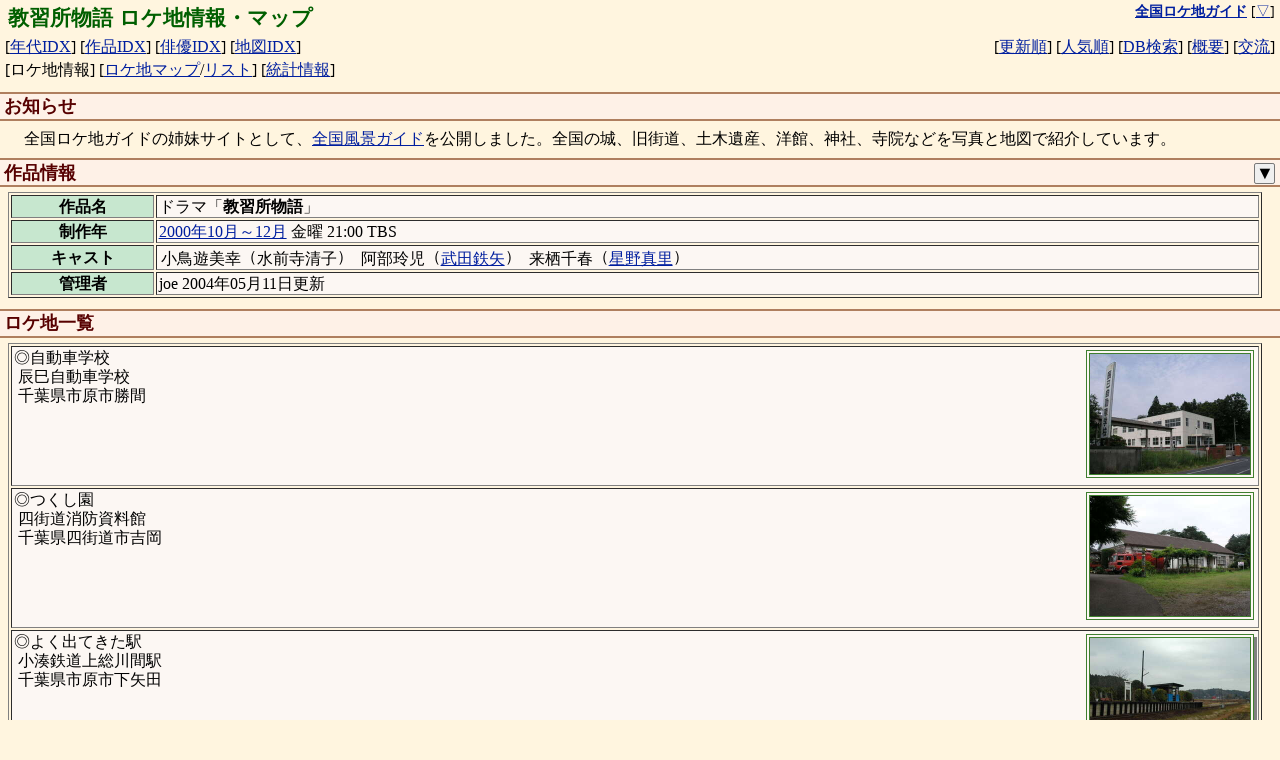

--- FILE ---
content_type: text/html; charset="UTF-8"
request_url: https://loca.ash.jp/info/2000/d200010_kyousyu.htm
body_size: 6686
content:
<!DOCTYPE html>
<html lang="ja">
<head>
<script async src="https://www.googletagmanager.com/gtag/js?id=G-78V3DG445S"></script>
<script>
  window.dataLayer = window.dataLayer || [];
  function gtag(){dataLayer.push(arguments);}
  gtag('js', new Date());

  gtag('config', 'G-78V3DG445S');
</script>
<meta charset="UTF-8">
<meta name="viewport" content="width=device-width, user-scalable=yes, minimum-scale=1.0, maximum-scale=3.0" />
<meta name="description" content="ドラマ、映画、特撮番組の撮影があったロケ地を地図と写真付きで紹介（年代別、作品別、俳優別、地域別に分類され、DB検索も可能）" />
<meta name="copyright" content="(C) 1995-2006 全国ロケ地ガイド" />
<meta name="keywords" content="ロケ,ロケ地,撮影場所,ドラマ,映画,特撮" />
<meta name="verify-v1" content="37v7/Bcqq7UzzqoNex/4pqoe1D7jTOyDt9AD1Jz/Ii0=" />
<title>教習所物語 ロケ地情報・マップ</title>
<link rel="canonical" href="https://loca.ash.jp/info/2000/d200010_kyousyu.htm" />
<link type="text/css" rel="stylesheet" charset="UTF-8" href="/style_common.css?1767937801" />
<link type="text/css" rel="stylesheet" charset="UTF-8" href="/style_color.css?1767937801" />
<script>
document.addEventListener('DOMContentLoaded', function () {
	var detail_btn = document.querySelector(".detail_ctrl");
	var drama_casts = document.querySelector(".drama_info .casts");
	var drama_details = document.querySelectorAll(".drama_info .detail");
	var drama_detail_open = false;
	function openDetail() {
		detail_btn.innerText = '▲';
		drama_casts.classList.add('wrap');
		drama_details.forEach(function(elem) {
			elem.classList.remove('disable');
		});
		drama_detail_open = true;
	}
	function closeDetail() {
		detail_btn.innerText = '▼';
		drama_casts.classList.remove('wrap');
		drama_details.forEach(function(elem) {
				elem.classList.add('disable');
		});
		drama_detail_open = false;
	}
	detail_btn.addEventListener('click', function(){
		if (drama_detail_open) {
			closeDetail();
		} else {
			openDetail();
		}
	});
	if (drama_detail_open) openDetail();
});
</script>
<link type="text/css" rel="stylesheet" charset="UTF-8" href="/js/loca_img.css?1767937801" />
<script type="text/javascript" charset="UTF-8" src="/js/loca_img.js?1767937801"></script>
<link type="text/css" rel="stylesheet" charset="UTF-8" href="/js/win.css?1767937801" />
<script type="text/javascript" charset="UTF-8" src="/js/win.js?1767937801"></script>
<script type="text/javascript">
var infoDialog = null;
var jsInfo = Array(4);
jsInfo[1] = {
	name: "辰巳自動車学校",
	title: "自動車学校",
	locaaddr: '辰巳自動車学校：千葉県市原市勝間',
	lat: 35.487433,
	lng: 140.157908,
	searchAddr: "optlat=35%2e487433,140%2e157908&img=icon&rg=1000",
	img: [
'<a href="/photo/ktcb/ih/tatumi01.jpg"><img src="/photot/ktcb/ih/tatumi01.jpg" alt="[写真]" title="辰巳自動車学校" class="waku" /></a>'
	],
};
jsInfo[2] = {
	name: "四街道消防資料館",
	title: "つくし園",
	locaaddr: '四街道消防資料館：千葉県四街道市吉岡',
	lat: 35.648722,
	lng: 140.191428,
	searchAddr: "optlat=35%2e648722,140%2e191428&img=icon&rg=1000",
	img: [
'<a href="/photo/ktcb/sk/yotukaido01.jpg"><img src="/photot/ktcb/sk/yotukaido01.jpg" alt="[写真]" title="四街道消防資料館" class="waku" /></a>'
	],
};
jsInfo[3] = {
	name: "小湊鉄道上総川間駅",
	title: "よく出てきた駅",
	locaaddr: '小湊鉄道上総川間駅：千葉県市原市下矢田',
	lat: 35.387864,
	lng: 140.150911,
	searchAddr: "optlat=35%2e387864,140%2e150911&img=icon&rg=1000",
	img: [
'<a href="/photo/ktcb/ih/kawama01.jpg"><img src="/photot/ktcb/ih/kawama01.jpg" alt="[写真]" title="小湊鉄道上総川間駅" class="waku" /></a>',
'<a href="/photo/ktcb/ih/kawama02.jpg"><img src="/photot/ktcb/ih/kawama02.jpg" alt="[写真]" title="小湊鉄道上総川間駅" class="waku" /></a>',
'<a href="/photo/ktcb/ih/kawama03.jpg"><img src="/photot/ktcb/ih/kawama03.jpg" alt="[写真]" title="小湊鉄道上総川間駅" class="waku" /></a>'
	],
};
jsInfo[4] = {
	name: "小湊鉄道上総山田駅近くの交差点",
	title: "よく出てきた交差点",
	lvinfo: "このロケ地情報は、推測情報です",
	locaaddr: '小湊鉄道上総山田駅近くの交差点：千葉県市原市磯ヶ谷',
	lat: 35.449939,
	lng: 140.126631,
	searchAddr: "optlat=35%2e449939,140%2e126631&img=icon&rg=1000",
};

function openInfo(e) {
	let info = jsInfo[this.idx];
	if ("restrict" in info && info.restrict > 0) {
		alert("情報の公開を控えているため、リンク先に遷移できません。");
		return;
	}
	let target = e.target;
	if (e.currentTarget != null) { target = e.currentTarget; }

	let multi = true;
	let title = info.name;
	if ("title" in info) {
		multi = false;
		title = info.title;
	}

	infoDialog = W.dialog(title);
	let wrapper = document.createElement('w-scroll');
	wrapper.innerHTML = target.innerHTML;
	let elem = wrapper.querySelector(".icon");
	if (elem != null) elem.remove();
	if (multi) {
		elem = wrapper.querySelector(".locaname");
		if (elem != null) elem.remove();
	} else if ("locaaddr" in info) {
		elem = wrapper.querySelector(".locaaddr");
		elem.innerHTML = info.locaaddr;
	}
	let imglist = "";
	// 詳細画像リスト先頭に地図を表示
	if ('lat' in info && 'lng' in info) {
		let lat = info.lat;
		let lng = info.lng;
		let opt = "";
		if ('zoom' in info && info.zoom == "restrict") {
			opt = "&zoom=restrict";
		}
		imglist = `<iframe class="listmap" width="320" height="240"
 src="/cgi/locamap.cgi?lat=${info.lat}&lng=${info.lng}&sc=14&style=tile${opt}"></iframe>
`;
	}
	if ('img' in info && info.img.length > 0) {
		imglist += info.img.join("\n");
	}
	if (imglist != "") {
		let dom = wrapper.querySelector(".imglist");
		if (!dom) {
			dom = document.createElement("div");
			dom.classList.add("imglist","scl");
			wrapper.appendChild(dom);
		}
		dom.innerHTML = imglist;
		let imgs = wrapper.querySelectorAll(".imglist img");
		if (imgs) imgs.forEach(img => img.classList.add('full'));
	}
	if ('describe' in info && info.describe.length > 0) {
		let describe = document.createElement('p');
		describe.innerHTML = "　" + info.describe.join("");
		wrapper.appendChild(describe);
	}
	if ('assign' in info && info.assign.length > 0) {
		let assign = document.createElement('p');
		assign.innerHTML = "　" + info.assign.join("、");
		wrapper.appendChild(assign);
	}

	let scenelist = wrapper.querySelector(".scenelist");
	if (scenelist != null) {
		if (multi) {
			wrapper.appendChild(scenelist);
		} else {
			scenelist.remove();
			if ("lvinfo" in info) {
				let lvinfo = document.createElement('p');
				lvinfo.innerHTML = "※" + info.lvinfo;
				wrapper.appendChild(lvinfo);
			}
		}
	}

	if ('searchAddr' in info) {
		if (info.searchAddr == 'private') {
			let p = document.createElement('p');
			p.innerHTML('※個人情報への配慮のため詳細な住所の公開は控えています。');
			wrapper.appendChild(p);
		} else {
			let btn = document.createElement('button');
			btn.innerHTML = "周辺のロケ地を検索";
			btn.style.marginLeft = "5px";
			btn.addEventListener('click', {idx: this.idx, handleEvent: openSearch});
			wrapper.appendChild(btn);
		}
	}

	infoDialog.win.appendChild(wrapper);
	infoDialog.win.style.height = "calc(100% - 40px)";
	infoDialog.area.style.width = "100%";
	infoDialog.area.style.height = "100%";
}

function openSearch(e) {
	if (!(this.idx in jsInfo)) return;
	let info = jsInfo[this.idx];
	if (!('searchAddr' in info)) return;
	location.href = "/cgi/search.cgi?" + info.searchAddr;
}

document.addEventListener('DOMContentLoaded', function() {
	for (let i = 1; i < jsInfo.length; i++) {
		if (!(i in jsInfo)) { continue; }
		let elem = document.getElementById('info'+i);
		if (elem == null) { continue; }
		elem.addEventListener('click', {idx: i, handleEvent: openInfo});
		let links = elem.getElementsByTagName('a');
		for(let j = 0; j < links.length; j++  ){
		    links[j].addEventListener('click', e => { e.stopPropagation(); }, true);
		}
	}

	document.addEventListener('keydown', function(e) {
		if(infoDialog != null && e.key === 'Escape'){
			infoDialog.remove();
		}
	});
});
</script>
</head>

<body>
<a name="pagetop"></a>

<table class="index"><tr>
<td class="index1">
<h1>教習所物語 ロケ地情報・マップ</h1>
</td>
<td class="index0">
<nobr><a href="/" title="全国ロケ地ガイドのTOPページへ"><strong>全国ロケ地ガイド</strong></a></nobr>
[<a href="#pagebottom" title="ページの最下段を表示">▽</a>]
</td>
</tr></table>
<table class="index">
<tr><td class="index1">
<nobr>[<a href="/indexyear.htm" title="作品名の年代順インデックス">年代IDX</a>]</nobr>
<nobr>[<a href="/indexname.htm" title="作品名の名前順インデックス">作品IDX</a>]</nobr>
<nobr>[<a href="/indexcast.htm" title="俳優名の名前順インデックス">俳優IDX</a>]</nobr>
<nobr>[<a href="/indexmaps.htm" title="地図のインデックス">地図IDX</a>]</nobr>
</td><td class="index2">
<nobr>[<a href="/indexnew.htm" title="最近更新された作品順の一覧">更新順</a>]</nobr>
<nobr>[<a href="/indexsts.htm" title="人気のある作品順の一覧">人気順</a>]</nobr>
<nobr>[<a href="/cgi/search.cgi" title="ロケ地や作品データベースを検索">DB検索</a>]</nobr>
<nobr>[<a href="/htm/" title="全国ロケ地ガイドの説明">概要</a>]</nobr>
<nobr>[<a href="/htm/etc.htm" title="掲示板やリンク情報">交流</a>]</nobr>
</td></table>
<table class="index">
<tr><td class="index1">
<nobr>[ロケ地情報]</nobr>
<nobr>[<a href="/cgi/locamap.cgi?id=d200010_kyousyu" title="ロケ地の地図を全画面で表示">ロケ地マップ</a>/<a href="/cgi/locamap.cgi?id=d200010_kyousyu&list=on" title="ロケ地のリスト付きで表示">リスト</a>]</nobr>
<nobr>[<a href="/cgi/sts.cgi?id=d200010_kyousyu" title="作品の人気の統計情報を表示">統計情報</a>]</nobr>
</td><td class="index2">
</td></table>
<h2>お知らせ</h2>

<div>
　全国ロケ地ガイドの姉妹サイトとして、<a href="https://view.ash.jp/" target="_blank">全国風景ガイド</a>を公開しました。全国の城、旧街道、土木遺産、洋館、神社、寺院などを写真と地図で紹介しています。
</div>


<h2>作品情報<span class="btn"><button class="detail_ctrl" title="作品詳細情報の表示切替">▼</button></span><br class="clr" /></h2>
<table border="1" width="98%" class="drama_info">
<tbody>
<tr>
<th><nobr>作品名</nobr></th>
<td>
ドラマ「<strong>教習所物語</strong>」
</td>
</tr>
<tr>
<th><nobr>制作年</nobr></th>
<td>
<a href="/cgi/search_drama.cgi?optcool=2000%e5%b9%b410%e6%9c%88%ef%bd%9e12%e6%9c%88">2000年10月～12月</a> 金曜 21:00 TBS<br>
</td>
</tr>
<tr>
<th><nobr>キャスト</nobr></th>
<td class="casts">
<span class="word"><span>小鳥遊美幸</span><wbr />（<span>水前寺清子</span>）<wbr /></span>
<span class="word"><span>阿部玲児</span><wbr />（<a href="/cast/tkdatetu.htm">武田鉄矢</a>）<wbr /></span>
<span class="word"><span>来栖千春</span><wbr />（<a href="/cast/hosnmari.htm">星野真里</a>）<wbr /></span>
</td>
</tr>
<tr class="detail disable">
<th><nobr>主題歌</nobr></th>
<td>
いきてゆく物語（水前寺清子＆武田鉄矢）<br>
</td>
</tr>
<tr class="detail disable">
<th><nobr>タイトル</nobr></th>
<td>
第01話 笑って泣ける超気合ドラマ<br>
第02話 初乗車！居眠り大クラッシュ<br>
第03話 母に贈る運転免許<br>
第04話 仮免前退学の危機<br>
第05話 涙・涙の仮免検定<br>
第06話 衝撃の過去！被害者と加害者<br>
第07話 被害者と加害者<br>
第08話 卒業目前・涙の退校処分！オレたちはダメ教習生じゃない<br>
第09話 死に逝く娘の最後の願い…お父さん絶対に免許を取って！<br>
最終話 涙の卒業スペシャル<br>
</td>
</tr>
<tr class="detail disable">
<th><nobr>コメント</nobr></th>
<td>
自動車教習所を舞台にした人間ドラマ<br>
</td>
</tr>
<tr class="detail disable">
<th><nobr>公式URL</nobr></th>
<td>
<a href="http://www.tbs.co.jp/drama_archive/kyoshujo/" target="_blank">http://www.tbs.co.jp/drama_archive/kyoshujo/</a><br>
</td>
</tr>
<tr>
<th><nobr>管理者</nobr></th>
<td>
joe 2004年05月11日更新
</td>
</tr>
</tbody>
</table>
<h2>ロケ地一覧</h2>
<table border="1" width="98%">
<tr>
<td class="info " id="info1" valign="top" width="98%">
<div class="icon">
<span href="/photo/ktcb/ih/tatumi01.jpg"><img src="/photot/ktcb/ih/tatumi01.jpg" class="waku scl" alt="[写真]" title="辰巳自動車学校" /></span>
</div>
<span class="scenelist">
◎自動車学校
<br>
</span>
<span class="locaaddr">
<span class="locaname">&nbsp;辰巳自動車学校<br></span>
<span class="address">&nbsp;千葉県市原市勝間</span><br>
</span>
<div class="imglist scl">
</div>
</td>
</tr>
<tr>
<td class="info " id="info2" valign="top" width="98%">
<div class="icon">
<span href="/photo/ktcb/sk/yotukaido01.jpg"><img src="/photot/ktcb/sk/yotukaido01.jpg" class="waku scl" alt="[写真]" title="四街道消防資料館" /></span>
</div>
<span class="scenelist">
◎つくし園
<br>
</span>
<span class="locaaddr">
<span class="locaname">&nbsp;四街道消防資料館<br></span>
<span class="address">&nbsp;千葉県四街道市吉岡</span><br>
</span>
<div class="imglist scl">
</div>
</td>
</tr>
<tr>
<td class="info " id="info3" valign="top" width="98%">
<div class="icon more">
<span href="/photo/ktcb/ih/kawama01.jpg"><img src="/photot/ktcb/ih/kawama01.jpg" class="waku scl" alt="[写真]" title="小湊鉄道上総川間駅" /></span>
</div>
<span class="scenelist">
◎よく出てきた駅
<br>
</span>
<span class="locaaddr">
<span class="locaname">&nbsp;小湊鉄道上総川間駅<br></span>
<span class="address">&nbsp;千葉県市原市下矢田</span><br>
</span>
<div class="imglist scl">
</div>
</td>
</tr>
<tr>
<td class="info " id="info4" valign="top" width="98%">
<span class="scenelist">
？よく出てきた交差点
<br>
</span>
<span class="locaaddr">
<span class="locaname">&nbsp;小湊鉄道上総山田駅近くの交差点<br></span>
<span class="address">&nbsp;千葉県市原市磯ヶ谷</span><br>
</span>
</td>
</tr>
</table>
<form method="POST" action="/cgi/post.cgi">
<input type="hidden" name="id" value="d200010_kyousyu" />
<input type="hidden" name="viewNo" value="other" />
<input type="hidden" name="scene" value="投稿" />
　<input type="submit" name="eventType" value="投稿" /><br>
</form>


<a name="pagebottom"></a>
<h2>全国ロケ地ガイドについて</h2>

<p>
　全国ロケ地ガイドでは、ドラマ、映画、特撮番組の撮影があったロケ地を地図と写真付きで紹介しています。<br>
　ロケ地情報の「×」や「？」のマークの付いた場所について情報をお持ちの方は、各作品のロケ地情報から投稿してください。
</p>
<hr />
<table class="index">
<tr><td class="index1">
<nobr>[ロケ地情報]</nobr>
<nobr>[<a href="/cgi/locamap.cgi?id=d200010_kyousyu" title="ロケ地の地図を全画面で表示">ロケ地マップ</a>/<a href="/cgi/locamap.cgi?id=d200010_kyousyu&list=on" title="ロケ地のリスト付きで表示">リスト</a>]</nobr>
<nobr>[<a href="/cgi/sts.cgi?id=d200010_kyousyu" title="作品の人気の統計情報を表示">統計情報</a>]</nobr>
</td><td class="index2">
</td></table>

<hr>
<div class="ad">
<!-- extract ads start -->
<a href="https://www.amazon.co.jp/dp/B0G6LHWGLQ?tag=ash020-22&linkCode=osi&th=1&psc=1" target="_blank"><div class="ad_box">
<img src="https://m.media-amazon.com/images/I/51ileArGqWL._SL75_.jpg" alt="豊臣兄弟！　前編 ＮＨＫ大河ドラマ・ガイド" />
<div class="ad_title">豊臣兄弟！　前編 ＮＨＫ大河ドラマ・ガイド</div>
<div class="ad_info">八津 弘幸（著）</div>
</div></a>
<a href="https://www.amazon.co.jp/dp/B0G6Y2ZRFB?tag=ash020-22&linkCode=osi&th=1&psc=1" target="_blank"><div class="ad_box">
<img src="https://m.media-amazon.com/images/I/41YofnJk0YL._SL75_.jpg" alt="豊臣兄弟　天下を獲った処世術 (文春新書)" />
<div class="ad_title">豊臣兄弟　天下を獲った処世術 (文春新書)</div>
<div class="ad_info">磯田 道史（著）</div>
</div></a>
<a href="https://www.amazon.co.jp/dp/4149112193?tag=ash020-22&linkCode=osi&th=1&psc=1" target="_blank"><div class="ad_box">
<img src="https://m.media-amazon.com/images/I/51cBmaI8ygL._SL75_.jpg" alt="NHK大河ドラマ 歴史ハンドブック 豊臣兄弟!: 豊臣秀長とその時代 (NHKシリーズ)" />
<div class="ad_title">NHK大河ドラマ 歴史ハンドブック 豊臣兄弟!: 豊臣秀長とその時代 (NHKシリーズ)</div>
</div></a>
<a href="https://www.amazon.co.jp/dp/4299072057?tag=ash020-22&linkCode=osi&th=1&psc=1" target="_blank"><div class="ad_box">
<img src="https://m.media-amazon.com/images/I/51ZVBHQvQuL._SL75_.jpg" alt="大河ドラマ　豊臣兄弟！　豊臣秀長とその時代 (TJMOOK)" />
<div class="ad_title">大河ドラマ　豊臣兄弟！　豊臣秀長とその時代 (TJMOOK)</div>
</div></a>
<a href="https://www.amazon.co.jp/dp/B0G47W6B1Z?tag=ash020-22&linkCode=osi&th=1&psc=1" target="_blank"><div class="ad_box">
<img src="https://m.media-amazon.com/images/I/51JX8KjFv3L._SL75_.jpg" alt="真説 豊臣兄弟とその一族: (幻冬舎新書)" />
<div class="ad_title">真説 豊臣兄弟とその一族: (幻冬舎新書)</div>
<div class="ad_info">呉座 勇一（著）</div>
</div></a>
<a href="https://www.amazon.co.jp/dp/B0G7TXZ53V?tag=ash020-22&linkCode=osi&th=1&psc=1" target="_blank"><div class="ad_box">
<img src="https://m.media-amazon.com/images/I/51lHyEnc8yL._SL75_.jpg" alt="NHK2026年大河ドラマ 豊臣兄弟！ THE BOOK" />
<div class="ad_title">NHK2026年大河ドラマ 豊臣兄弟！ THE BOOK</div>
<div class="ad_info">東京ニュース通信社（著）</div>
</div></a>
<a href="https://www.amazon.co.jp/dp/4098022095?tag=ash020-22&linkCode=osi&th=1&psc=1" target="_blank"><div class="ad_box">
<img src="https://m.media-amazon.com/images/I/51LPpseejRL._SL75_.jpg" alt="大河ドラマ 豊臣兄弟! 超おもしろファンブック (小学館SJシリーズ)" />
<div class="ad_title">大河ドラマ 豊臣兄弟! 超おもしろファンブック (小学館SJシリーズ)</div>
<div class="ad_info">鈴木 丈夫（著）</div>
</div></a>
<a href="https://www.amazon.co.jp/dp/B0G6KLX8SS?tag=ash020-22&linkCode=osi&th=1&psc=1" target="_blank"><div class="ad_box">
<img src="https://m.media-amazon.com/images/I/51Ml+VHLJqL._SL75_.jpg" alt="NHK2026年大河ドラマ「豊臣兄弟！」完全読本 NIKKO MOOK" />
<div class="ad_title">NHK2026年大河ドラマ「豊臣兄弟！」完全読本 NIKKO MOOK</div>
<div class="ad_info">産経新聞出版（著）</div>
</div></a>
<a href="https://www.amazon.co.jp/dp/B0G4GVQ2SB?tag=ash020-22&linkCode=osi&th=1&psc=1" target="_blank"><div class="ad_box">
<img src="https://m.media-amazon.com/images/I/51XxVnDpgBL._SL75_.jpg" alt="歴史人2026年2月号" />
<div class="ad_title">歴史人2026年2月号</div>
<div class="ad_info">歴史人編集部（著）</div>
</div></a>
<a href="https://www.amazon.co.jp/dp/B0FTV3SYRK?tag=ash020-22&linkCode=osi&th=1&psc=1" target="_blank"><div class="ad_box">
<img src="https://m.media-amazon.com/images/I/41ZoZvC7eQL._SL75_.jpg" alt="秀吉と秀長　「豊臣兄弟」の天下一統 ＮＨＫ出版新書" />
<div class="ad_title">秀吉と秀長　「豊臣兄弟」の天下一統 ＮＨＫ出版新書</div>
<div class="ad_info">柴 裕之（著）</div>
</div></a>
<!-- extract ads end -->
</div>

<hr />
<table class="index"><tr>
<td class="index1"></td>
<td class="index0">
<nobr><a href="/" title="全国ロケ地ガイドのTOPページへ"><strong>全国ロケ地ガイド</strong></a></nobr>

[<a href="#pagetop" title="ページの最上段を表示">△</a>]
</td>
</tr></table>
<hr />
<div class="sig">
Copyright (C)1995-
<a href="http://loca.ash.jp/">全国ロケ地ガイド</a>
<a href="http://ash.jp/">ASH</a>
<a href="http://joe.ash.jp/">Joe Masumura</a>
<img src="/img/loca01.gif" height="15" alt="/" title="loca" /><img src="/img/loca02.gif" height="15" alt="/" title="loca" />

<br><br><br>
</div>
</body>
</html>



--- FILE ---
content_type: text/css
request_url: https://loca.ash.jp/style_common.css?1767937801
body_size: 2985
content:
/* ASH Style Sheet (http://ash.jp/) */

/* タグ毎の属性定義 */
html {
	overflow-y: scroll;
}
body {
	margin: 0px;
}
body,table {
	line-height: 1.2em;
}
a {
	word-break: break-all;
	overflow-wrap: break-word;
	word-wrap: break-word;
}
h1 {
	font-size: 130%;
	font-family: sans-serif;
	margin: 0px 3px;
	line-height: 1.5em;
}
h2 {
	border-style: solid;
	border-left: none;
	border-right: none;
	border-top-width: 0.1em;
	border-bottom-width: 0.1em;
	padding: 0.1em 0.1em 0.1em 0.2em;
	font-weight: bold;
	font-size: 110%;
	font-family: sans-serif;
	margin-top: 0.6em;
	margin-bottom: 0.3em;
	line-height: 1.3em;
}
h3 {
	font-size: 110%;
	font-family: sans-serif;
	margin-top: 0.6em;  margin-bottom: 0.3em;
	margin-left: 0.3em; margin-right: 0.3em;
}
h4, h5 {
	font-size: 100%;
	font-family: sans-serif;
	margin-top: 0.6em;  margin-bottom: 0.3em;
	margin-left: 0.6em; margin-right: 0.6em;
}
div,p,pre {
	margin-top: 0.5em;
	margin-bottom: 0.3em;
	margin-left: 0.5em;
	margin-right: 0.5em;
}
ul {
	margin-top: 0.3em; margin-bottom: 0.3em;
}
li {
	margin-top: 0.2em; margin-bottom: 0.2em;
}
table {
	margin-top: 0.2em;
	margin-left: 0.5em;
	margin-right: 0.5em;
	margin-bottom: 0.5em;
}
th {
	padding-left: 0.1em; padding-right: 0.1em;
}
th.pub, span.pub {
	background: #c7e7cf;
}
th.thumb {
	font-size: 85%;
}
td {
	padding-left: 0.1em; padding-right: 0.1em;
}
p {
	text-align: left;
}
input,select,textarea {
	font-size: 100%;
}
textarea {
	margin-left: 3px;
}

/* ヘッダ用 */
table.index {
	margin: 0px;
	padding: 0px;
	width: 100%;
}
td.index1 {
	margin: 0px;
	padding: 0px 3px;
	text-align: left;
	vertical-align: top;
}
td.index2 {
	margin: 0px;
	padding: 0px 3px;
	text-align: right;
	vertical-align: top;
}
td.index0 {
	font-size: 85%;
	margin: 0px;
	padding: 0px 3px;
	text-align: right;
	vertical-align: top;
}

/* 解説用 */
table.info {
	margin-top: 0.5em;
	margin-left: 0.5em;
	margin-right: 0.5em;
	margin-bottom: 0.5em;
}

/* 写真用 */
div.img,.listmap {
	margin-top: 2px; margin-bottom: 1px;
	margin-left: 2px; margin-right: 0px;
}
img.waku,img.lost,img.pic,img.cap,img.cap1,img.cap2,img.icon,.listmap {
	border-width: 4px;
	margin: 0px;
}
img.waku {
	border-style: double;
}
img.lost {
	border-style: double;
}
img.pic {
	margin: 1px 0px;
	border-width: 3px;
	border-style: dashed;
}
img.cap {
	border-style: double;
}
img.cap1 {
	margin: 1px 0px;
	border-width: 3px;
	border-style: double;
}
img.cap2 {
	margin: 2px 0px;
	border-width: 2px;
	border-style: dotted;
}
img.icon {
	border-style: double;
}
.listmap { /* サムネサイズ地図 */
	border-style: double;
}
div.icon.more img, img.more { /* 複数画像枠 */
    box-shadow: 3px 3px 0 gray;
}
iframe {
	margin-left: 0.5em;
	margin-right: 0.5em;
}

/* タグ拡張用の属性定義 */
.link { /* リンク用 */
	margin-top: 0em; margin-bottom: 0em;
	text-align: center;
}
.sig { /* 署名用 */
	text-align: left;
}
.vxhtml {
	float: right;
}
/* 外部リンク画像用 */
.ext-link:has(img) {
  position: relative;
}
.ext-link:has(img):after {
  content: url("/ext-link.svg");
  display: block;
  width: 10%;
  min-width: 24px;
  position: absolute;
  bottom: 0;
  left: 5px;
}
span.ext-link:has(img):after {
  bottom: 5px;
}
.bg { /* 背景色指定用 */
	margin-top: 0.2em;
	margin-bottom: 0.2em;
}
.cm { /* CM指定用 */
  margin-top: 0.2em;
  margin-bottom: 0.2em;
  font-size: 80%;
}
.eval {
  font-size: 80%;
}
.tp {
  font-size: 80%;
}
.disp {
  text-align: right;
}
table.sts th, table.sts td { /* 統計 */
	padding-left: 2px; padding-right: 1px;
	font-size: 14px;
	line-height: 14px;
	vertical-align: bottom;
}
table.sts td.stsgraph {
	font-size: 0px;
	line-height: 0px;
}
table.text td {
	vertical-align: top;
	margin: 0px;
	padding: 0px;
}
table.text pre {
	font-size: 90%;
	margin: 2px;
	padding: 0px;
}
form {
	margin: 0px;
	padding: 0px;
}
div.comment {
	margin: 0px;
	padding: 0px;
}
div.icon {
	float: right;
	margin: 4px 0px 2px;
}

/* アフィリエイト用 */
div.ad {
	display: grid;
	margin: 5px;
	grid-gap: 10px;
	grid-template-columns: repeat(auto-fit, minmax(265px, 1fr));
}
div.ad > a {
	display: block;
	text-decoration: none;
}
div.ad div.ad_box {
	vertical-align: top;
	border: 2px #331111 solid;
	margin: 0;
	padding: 2px;
	height: 81px;
	overflow: hidden;
}
div.ad img {
	margin: 3px;
	float: left;
	border: none;
}
div.ad div.ad_title {
	margin: 3px;
	font-size: 14px;
}
div.ad div.ad_info {
	margin: 3px;
	font-size: 12px;
}

/* 共通色の定義 */
body,p,pre,div,th,td,ul,ol,li,dl,dt,dd {
	color: #000000; /* 文字色の定義 */
}
table.info { /* 解説用 */
	background: #ffffff;
}
.new { /* 最新更新用 */
	color: red;
}
.alert { /* 警告用 */
	color: #dd1100;
}
.update { /* 最新更新用 */
	color: green;
}
.none { /* 無くなったロケ地用 */
	color: #570000;
	background: #cfcfcf;
}
.minor {
	color: #3f3f3f;
	background: #efefef;
}
.admin {
	background: #f7e7e7;
}
.newdrama { /* 新番組用 */
	background: #ffffef;
}
.up { /* 上昇中 */
	color: #ff0000;
}
.down { /* 下降中 */
	color: #0000cc;
}
th.upd {
	background: #ffe7c7;
}
.new1 {
	color: #cc0033;
}
.new2 {
	color: #3300cc;
}
ul.ib {
	display: inline;
	margin: 0px;
	padding: 0px;
}
ul.ib li {
	display: inline;
	list-style: none;
	white-space: nowrap;
	zoom: 1;	/* for IE7 */
}
html>/**/body ul.ib li {	/* for IE8 */
	display: inline-block;
	margin: 0px;
	padding: 0px;
}
hr {
	margin: 2px 0px;
	padding: 0px;
}
hr.ib {
	margin: 0px;
	padding: 0px;
	border: none;
	border-top: 1px #aaaaaa solid;
}
div.pagebar {
	text-align: center;
}

h2 .btn {
	float: right;
	margin-top: 0.1rem;
	margin-right: 0.2rem;
	font-size: 1rem;
	font-weight: normal;
	display: flex;
	flex-wrap: wrap;
	justify-content: end;
}
h2 button {
	font-size: 1.1rem;
	line-height: 1.1rem;
}
h2 button:hover {
	color: white;
	background-color: #606060;
	cursor: pointer;
}
h2 button.detail_ctrl, .ellipsis_btn button {
	height: 1.3rem;
	width: 1.3rem;
	padding: 0;
	outline: none;
	border-style: solid;
	border-width: 1px;
	border-radius: 10%;
}

.search_link.disable, .drama_info .disable {
	display: none;
}

idx_list.ellipsis .alias {
	white-space: nowrap;
}
.alias>a, .word {
	margin-left: 2px;
}
.alias>a:not(:last-child), .word:not(:last-child) {
	margin-right: 6px;
}

.wrap {
	white-space: normal;
}
.nowrap, :not(.wrap)>.word {
	white-space: nowrap;
}

.ellipsis, :not(.wrap)>.word>a, :not(.wrap)>.word>span {
	display: inline-block;
	vertical-align: middle;
	overflow: hidden;
	white-space: nowrap;
	text-overflow: ellipsis;
	max-width: 12em;
}

/* スマホの縦画面等幅が狭い端末対応 */
@media screen and (max-width: 640px) {
	/* フォーム幅の調整 */
	input[type="text"] {
		width: 200px;
	}
	textarea {
		width: 100%;
	}
}

div.item {
	overflow: hidden;
	zoom: 1; /* for IE6 */
	margin: 0px;
	padding: 2px;
	clear: both;
	text-decoration: none;
}
a.item {
	text-decoration: none;
}
div.icon {
	float: right;
	margin: 2px;
}
div.btn input {
	left: 0px;
	right: 0px;
	margin: 0px;
	padding: 3px;
	cursor: pointer;
	width: 100%;
	border-radius: 9px;
	border: 1px solid;
	padding: 5px;
}
div.btn {
	margin: 10px;
	padding: 0px;
}

/* アップローダ用 */
div.upload {
	margin: 5px;
}
div.upload div.upload_box {
	display: inline-block;
	_display: inline;
	vertical-align: top;
	overflow: hidden;
	margin: 2px 1px;
	border: 1px #999999 solid;
	text-decoration: none;
}
div.upload img {
	margin: 2px;
}
div.upload div.upload_title {
	margin: 2px;
	font-size: 14px;
}
table.upload_src {
	border: 1px #999999 solid;
	margin: 6px;
}
table.upload_list {
	border: 1px #999999 solid;
	margin: 6px;
	padding: 0px;
}
table.upload_list td {
	border: 1px #cccccc solid;
	margin: 0px;
	padding: 2px;
}

table.inpform {
	border: 1px #999999 solid;
	width: 98%;
	line-height: 1.5em;
}
table.inpform td, table.inpform th {
	border: 1px #cccccc solid;
	padding: 4px 2px 2px;
	line-height: 1.6em;
}
table.inpform td.nolh, table.inpform th.nolh {
	line-height: 1.3em;
}
table.inpform input {
	margin: auto 1px;
/* margin: 1px 0px 1px 1px;	/* for IE7 */
}
table.inpform hr {
	margin: 0 0 2px;
}

.number {
	text-align: right;
}

.error {
	color: red;
}
/* for upload */
table.slim, table.slim th, table.slim td {
	margin: 0px 0px 0px 5px;
	line-height: 1em;
}
table.slim {
	padding: 0px;
}


--- FILE ---
content_type: text/css
request_url: https://loca.ash.jp/style_color.css?1767937801
body_size: 747
content:
/* ASH Style Sheet (http://ash.jp/) */

/* リンク用の属性定義 */
a:link {
	color: #001f9f;
}
a:visited {
	color: #5f1f7f;
}
a:active {
	color: #7f007f;
}
a:hover {
	color: #ffffff;
	background:#1f3f5f;
}
img.waku:hover, img.lost:hover, img.icon:hover, img.pic:hover {
	background-color: #1f1f5f;
}
img.cap:hover, img.cap1:hover, img.cap2:hover {
	background-color: #5f1f1f;
}

/* 背景色の定義 */
body, table.index, table.index td, .bg {
	background: #fff5df;
}

/* タグ毎の属性定義 */
h1 {
	color: #005f00;
}
h2 {
	color: #570000;
	background-color: #fef1e7;
	border-color: #af7f5f;
}
h3 {
	color: #570000;
}
th {
	background: #c7e7cf;
}
td {
	background: #fcf7f3;
}

/* ロケ地詳細の写真用 */
th.photo {
	background: #fcf7cf;
}
th.none {
	background: #dddddd;
}

/* 写真用 */
img.waku {
	border-color: #3f7f2f;
}
img.lost {
	border-color: #000000;
}
img.pic {
	border-color: #1f1f7f;
}
img.cap, img.cap1, img.cap2 {
	border-color: #7f1f1f;
}
img.icon {
	border-color: #3f7f2f;
}

/* アフィリエイト用 */
div.ad a:hover {
	background: #fff5df;
	_background: #eeaaaa;
}
div.ad div.ad_box:hover {
	background: #eeaaaa;
}
div.ad div.ad_title {
	background: #fcf7f3;
}

/* ボタン用 */
div.btn input {
	border-color: #555555;
}
div.btn input:hover {
	background: #999999;
}

/* ロケ地詳細用 */
div.item:hover, a.item:hover, a.item:hover * {
	background: #c7e7cf;
}
#mw_title {
	background: #c7e7cf;
}
#mw_title_button:hover {
	color: #ffffff;
	background:#1f3f5f;
}
#mw_content {
	background: #fff5df;
}

/* invalid: 入力値が異常、out-of-range: 範囲外 */
input:invalid, input:out-of-range,
textarea:invalid, textarea:out-of-range,
select:invalid, select:out-of-range {
	background-color: #efcfcf;
}


--- FILE ---
content_type: text/css
request_url: https://loca.ash.jp/js/win.css?1767937801
body_size: 3634
content:
:root { /* 変数の定義 */
	--bg-main: #e7f7e7; /* メインウィンドウ背景 */
	--bg-sub: #f7f7df; /* サブウィンドウ背景 */
	--bg-hover: #dfdfef; /* サブウィンドウボタン選択 */
	--icon-size: 36;
	--icon-color: #7f7f7f;
	--icon-bgcolor: white;
	--icon-hover: #dfdfef;
	--icon-transparent: transparent;
}
body {
	-webkit-text-size-adjust: 100%; /* iPhone Bug対応 */
}
w-win { /* ウィンドウ要素 */
	position: absolute;
	top:0px; left:0px; right:0; bottom:0;
}
w-pane-area { /* 全体ウィンドウ領域 */
	display: flex;
	flex-direction: row;
	position: absolute;
	top:0; left:0; right:0; bottom:0;
	margin: 0px; padding: 0px;
}
w-pane-area[w-rc='row'] { /* 横分割 */
	flex-direction: row;
}
w-pane-area[w-rc='column'] { /* 縦分割 */
	flex-direction: column;
}
w-win-area { /* ウィンドウ領域 */
	position: relative;
	margin: 0px; padding: 0px;
	background:	#ffffff;
	overflow: hidden;
	display: block;
}
w-pane-area > w-win-area:first-child { /* メインウィンドウ領域 */
	background: var(--bg-main);
	flex: 1 1 50px;
}
w-pane-area > w-win-area:nth-child(n+2) { /* サブウィンドウ領域 */
	background: var(--bg-sub);
	flex: 0.3 1 50px;
}
w-pane-area[w-rc='row'] > w-win-area[w-dir='right-bottom'] { /* 右 */
	border-left: 1px solid black;
	box-shadow: -1px 0px 3px rgba(0,0,0,0.3);
}
w-pane-area[w-rc='column'] > w-win-area[w-dir='right-bottom'] { /* 下 */
	border-top: 1px solid black;
	box-shadow: 0px -1px 3px rgba(0,0,0,0.2);
}
w-pane-area[w-rc='row'] > w-win-area[w-dir='left-top'] { /* 左 */
	border-right: 1px solid black;
	box-shadow: 1px 0px 3px rgba(0,0,0,0.3);
}
w-pane-area[w-rc='column'] > w-win-area[w-dir='left-top'] { /* 上 */
	border-bottom: 1px solid black;
	box-shadow: 0px 1px 3px rgba(0,0,0,0.2);
}

w-close { /* 閉じるボタン */
	background: #dfdfdf;
	display: block;
	position: absolute;
	border-style: solid;
	border-color: black;
	z-index: 1120;
}
w-close::after { /* 矢印 */
	content: '';
	position: absolute;
	width: 8px; height: 8px;
	border-top: 2px solid black;
	border-right: 2px solid black;
}
w-close:hover {
	background: var(--bg-hover);
}
w-pane-area[w-rc='row'] > w-win-area[w-dir='right-bottom'] > w-close { /* 右 */
	width: 12px; height: 36px;
	border-radius: 6px 0 0 6px;
	border-width: 1px 0 1px 1px;
	top: 0px; left: -13px;
}
w-pane-area[w-rc='row'] > w-win-area[w-dir='right-bottom'] > w-close::after { /* 右 */
	top: 13px; left: -1px;
	transform: rotate(45deg);
}
w-pane-area[w-rc='column'] > w-win-area[w-dir='right-bottom'] > w-close { /* 下 */
	width: 36px; height: 12px;
	border-radius: 6px 6px 0 0;
	border-width: 1px 1px 0 1px;
	top: -13px; left: 0px;
}
w-pane-area[w-rc='column'] > w-win-area[w-dir='right-bottom'] > w-close::after { /* 下 */
	top: -1px; left: 13px;
	transform: rotate(135deg);
}
w-pane-area[w-rc='row'] > w-win-area[w-dir='left-top'] > w-close { /* 左 */
	width: 12px; height: 36px;
	border-radius: 0 6px 6px 0;
	border-width: 1px 1px 1px 0;
	top: 0px; right: -13px;
}
w-pane-area[w-rc='row'] > w-win-area[w-dir='left-top'] > w-close::after { /* 左 */
	top: 13px; right: 0px;
	transform: rotate(-135deg);
}
w-pane-area[w-rc='column'] > w-win-area[w-dir='left-top'] > w-close { /* 上 */
	width: 36px; height: 12px;
	border-radius: 0 0 6px 6px;
	border-width: 0 1px 1px 1px;
	bottom: -12px; left: 0px;
}
w-pane-area[w-rc='column'] > w-win-area[w-dir='left-top'] > w-close::after { /* 上 */
	top: 4px; left: 13px;
	transform: rotate(-45deg);
}

w-slide { /* 区切変更バー */
	background: transparent;
	position: absolute;
	user-select: contain;
	z-index: 1110;
}
w-pane-area[w-rc='row'] > w-win-area[w-dir='right-bottom'] > w-slide { /* 右 */
	left: -3px; top: 0px; bottom: 0px;
	width: 3px;
}
w-pane-area[w-rc='row'] > w-win-area[w-dir='right-bottom'] > w-slide:hover,
w-pane-area[w-rc='row'] > w-win-area[w-dir='right-bottom'] > w-slide:active { /* 右 */
	background: rgba(0.5, 0.5 ,0.5 ,0.2);
	cursor: w-resize;
}
w-pane-area[w-rc='column'] > w-win-area[w-dir='right-bottom'] > w-slide { /* 下 */
	left: 0px; right: 0px; top: -3px;
	height: 3px;
}
w-pane-area[w-rc='column'] > w-win-area[w-dir='right-bottom'] > w-slide:hover,
w-pane-area[w-rc='column'] > w-win-area[w-dir='right-bottom'] > w-slide:active { /* 下 */
	background: rgba(0.5, 0.5 ,0.5 ,0.2);
	cursor: n-resize;
}
w-pane-area[w-rc='row'] > w-win-area[w-dir='left-top'] > w-slide { /* 左 */
	right: -3px; top: 0px; bottom: 0px;
	width: 3px;
}
w-pane-area[w-rc='row'] > w-win-area[w-dir='left-top'] > w-slide:hover,
w-pane-area[w-rc='row'] > w-win-area[w-dir='left-top'] > w-slide:active { /* 左 */
	background: rgba(0.5, 0.5 ,0.5 ,0.2);
	cursor: e-resize;
}
w-pane-area[w-rc='column'] > w-win-area[w-dir='left-top'] > w-slide { /* 上 */
	left: 0px; right: 0px; bottom: -3px;
	height: 3px;
}
w-pane-area[w-rc='column'] > w-win-area[w-dir='left-top'] > w-slide:hover,
w-pane-area[w-rc='column'] > w-win-area[w-dir='left-top'] > w-slide:active { /* 上 */
	background: rgba(0.5, 0.5 ,0.5 ,0.2);
	cursor: s-resize;
}

w-dialog { /* ダイアログ領域 */
	position: fixed;
	top: 0px; left: 0px; right: 0px; bottom: 0px;
	margin: 5px; padding: 0px;
	display: flex;
	opacity: 1;
	justify-content: center;
	align-items: center;
}
w-dialog > w-win-area {
	margin: 0px; padding: 0px;
	background:	#efefef;
	z-index: 1300;
	border-radius: 8px;
}
w-dialog > w-win-area > w-win {
	position: relative;
	overflow: auto;
	margin: 5px; padding: 0px;
	display: block;
}
w-dialog > w-win-area > w-win > w-scroll { /* スクロール付きダイアログ領域 */
	position: relative;
	top: 0px; left: 0px; padding: 0px;
	margin-bottom: 10px;
	overflow: hidden;
	display: block;
}
w-title-area { /* ダイアログタイトル領域 */
	position: relative;
	top: 0px;
	width: 100%; height: 30px;
	margin: 0px; padding: 0px;
	overflow: hidden;
	background: #c7c7c7;
	border-top-left-radius: 6px;
	border-top-right-radius: 6px;
	z-index: 1310;
	display: block;
}
w-title { /* タイトル */
	font-size: 16px;
	text-align: center;
	white-space: nowrap;
	overflow: hidden;
	margin: 4px 30px 4px 6px;
	display: block;
}
w-title-btn { /* 閉じるボタン */
	position: absolute;
	top: 4px; right: 5px;
	margin-top: 0; margin-left: 0;
	width: 20px; height: 21px;
	color: #333333;
	border: 1px solid #555555;
	border-radius: 4px;
}
w-title-btn::before {
	content: '';
	position: absolute;
	top: 9px; right: 1px;
	width: 18px; height: 2px;
	background: currentColor;
	transform: rotate(-45deg);
}
w-title-btn::after {
	content: '';
	position: absolute;
	top: 9px; right: 1px;
	width: 18px; height: 2px;
	background: currentColor;
	transform: rotate(45deg);
}
w-title-btn:hover {
	background: #dfdfdf;
}
w-overlay { /* ダイアログ背景 */
	position: fixed;
	top: 0px; left: 0px; right: 0px; bottom: 0px;
	margin: 0px; padding: 0px;
	background-color: rgba(50, 50, 50, 0.7);
	z-index: 1200;
}

w-toolbox { /* ツールボックス */
	display: flex;
	flex-direction: column;
	z-index: 1130;
}

w-btn { /* ボタン */
	position: relative;
	display: block;
	width: 36px;
	height: 36px;
	z-index: 1120;
}

w-lbl { /* ラベル */
	position: relative;
	display: block;
	margin: 3px; padding: 3px;
	border-radius: 5px;
	background-color: rgba(255,255,255,0.6);
	font-size: 18px;
	white-space: pre;
	overflow: hidden;
	z-index: 500;
}

.w-menu > ul { /* プルダウンメニュー */
	position: absolute;
	display: none;
	flex-direction: column;
	margin: 0px; padding: 0px;
	top: 0px; bottom: auto;
	left: 0px; right: auto;
}
.w-menu > ul > li { /* プルダウンメニュー項目 */
	position: relative;
	white-space: nowrap;
	background: #ffffff;
	list-style: none;
	color: black;
	padding: 5px 5px 3px 5px;
}
.w-menu > ul > li:first-child {
	border: 1px solid #bfbfbf;
}
.w-menu > ul > li:nth-child(n+2) {
	border-left: 1px solid #bfbfbf;
	border-right: 1px solid #bfbfbf;
	border-bottom: 1px solid #bfbfbf;
}
/*
.w-menu:hover > ul { / * ボタン選択時 * /
	display: flex;
}
*/
.w-menu.topright > ul { /* プルダウンメニュー */
	left: auto; right: 0px;
}
.w-menu.bottomleft > ul { /* プルダウンメニュー */
	top: auto; bottom: 0px;
}
.w-menu.bottomright > ul { /* プルダウンメニュー */
	top: auto; bottom: 0px;
	left: auto; right: 0px;
}
.w-menu > ul > li:hover { /* メニュー項目選択時 */
	background: #dfdfdf;
}
.w-menu > ul > li:hover > ul {
	display: flex;
}

w-icon { /* アイコン */
	position relative;
	display: block;
	color: var(--icon-color);
	background: var(--icon-bgcolor);
	background-clip: content-box;
	width: 36px;
	height: 36px;
	box-sizing: border-box;
	border-radius: 5px;
	text-align: center;
	border: solid 2px rgba(0,0,0,0.2);
}
w-btn > w-icon:hover {
	background: var(--icon-hover);
}

w-icon.str1 { /* 1文字アイコン */
	font-size: 28px;
	line-height: 48px;
	font-weight: bold;
	vertical-align: middle;
}
w-icon.str1::after {
	content: attr(icon-str);
	position: relative;
	top: -6px;
}

w-icon.str2 { /* 2文字アイコン */
	font-size: 15px;
	line-height: 23px;
	font-weight: bold;
}
w-icon.str2::after {
	content: attr(icon-str);
	position: relative;
	top: 5px;
}

w-icon.str3 { /* 3文字アイコン */
	font-size: 10px;
	line-height: 15px;
	font-weight: bold;
}
w-icon.str3::after {
	content: attr(icon-str);
	position: relative;
	top: 8px;
}

w-icon.str2w { /* 2文字2行アイコン */
	font-size: 12px;
	line-height: 19px;
	font-weight: bold;
}
w-icon.str2w::before {
	content: attr(icon-str1);
	position: relative;
	top: 0px;
}
w-icon.str2w::after {
	content: attr(icon-str2);
	position: relative;
	bottom: 5px;
}

w-icon.str3w { /* 3文字2行アイコン */
	font-size: 10px;
	line-height: 15px;
	font-weight: bold;
}
w-icon.str3w::before {
	content: attr(icon-str1);
	position: relative;
	top: 2px;
}
w-icon.str3w::after {
	content: attr(icon-str2);
	position: relative;
	bottom: -1px;
}

w-icon.menu { /* メニューアイコン */
}
w-icon.menu::after {
	content: '';
	margin: 7px auto;
	height: 3px;
	width: 22px;
	background: currentColor;
	border-radius: 2px;
	display: block;
	box-shadow: 0 7px currentColor, 0 14px currentColor;
}

w-icon.maru { /* ○アイコン */
}
w-icon.maru::after {
	content: '';
	position: absolute;
	top: 9px;
	left: 9px;
	width: 12px;
	height: 12px;
	border-radius: 12px;
	border: solid 3px currentColor;
}

w-icon.camera { /* カメラアイコン */
	color: var(--icon-color);
	position: absolute;
	width: 30px;
	height: 20px;
	margin-top: 9px;
	margin-left: 3px;
	border-top-left-radius: 3px;
	border-top-right-radius: 3px;
	border-bottom-left-radius: 2px;
	border-bottom-right-radius: 2px;
	border: solid 2px currentColor;
}
w-icon.camera::before {
	content: '';
	position: absolute;
	top: 2px;
	left: 7px;
	width: 9px;
	height: 9px;
	border-radius: 8px;
	border: solid 2px currentColor;
}
w-icon.camera::after {
	content: '';
	position: absolute;
	top: -3px;
	left: 4px;
	width: 7px;
	height: 2px;
	border-radius: 1px 1px 0 0;
	background-color: currentColor;
}

w-icon.pen { /* 鉛筆アイコン */
	color: var(--icon-color);
	background: var(--icon-transparent);
	position: absolute;
	top: 5px;
	left: 17px;
	width: 8px;
	height: 20px;
	border-top-left-radius: 3px;
	border-top-right-radius: 3px;
	border: solid 2px currentColor;
	background-color: transparent;
	transform: rotate(45deg);
}
w-icon.pen::after {
	content: '';
	position: absolute;
	left: -2px;
	top: 19px;
	width: 0px;
	height: 9px;
	border-top: solid 9px currentColor;
	border-bottom: solid 9px transparent;
	border-left: solid 4px transparent;
	border-right: solid 4px transparent;
}

w-icon.navi { /* ナビアイコン */
	color: var(--icon-color);
	background: var(--icon-transparent);
	top: 5px;
	left: -15px;
	width: 0px;
	height: 28px;
	border-top: solid 28px currentColor;
	border-bottom: solid 28px transparent;
	border-left: solid 6px transparent;
	border-right: solid 6px transparent;
	transform: rotate(45deg);
}
w-icon.navi::after {
	color: rgba(255, 255, 255, 0.5);
	content: '';
	position: absolute;
	top: -28px;
	left: -6px;
	width: 0px;
	height: 8px;
	border-top: solid 6px currentColor;
	border-bottom: solid 6px transparent;
	border-left: solid 6px transparent;
	border-right: solid 6px transparent;
}

w-icon.addr { /* 位置アイコン */
	color: var(--icon-color);
	background: var(--icon-transparent);
	position: relative;
	text-indent: 1.3em;
}

w-icon.addr::before {
	content: '';
	position: absolute;
	top: 5px;
	left: 7px;
	width: 13px;
	height: 13px;
	border: 4px solid currentColor;
	border-radius: 100% 100% 0 100%;
	background: radial-gradient(circle at 50% 50%, transparent 70%, currentColor 70%) no-repeat;
	transform: rotate(45deg);
}

w-icon.gps { /* GPSアイコン */
	color: var(--icon-color);
	background: var(--icon-transparent);
	position: absolute;
	top: 9px;
	left: 9px;
	width: 17px;
	height: 17px;
	border: 2px solid transparent;
	border-radius: 22px;
}

w-icon.gps::before {
	content: "";
	background: var(--icon-color);
	font-size: 40px;
	line-height: 60px;
	position: absolute;
	top: 4px;
	left: -8px;
	width: 29px;
	height: 3px;
	border-radius: 4px;
}

w-icon.gps::after {
	content: "";
	background: var(--icon-color);
	font-size: 40px;
	line-height: 60px;
	position: absolute;
	top: -8px;
	left: 5px;
	width: 3px;
	height: 29px;
	border-radius: 4px;
}

w-icon.layer { /* レイヤアイコン */
	color: var(--icon-color);
	background: var(--icon-transparent);
	position: absolute;
	top: 12px;
	left: 4px;
	width: 18px;
	height: 18px;
	border: 3px solid;
}

w-icon.layer::before {
	content: "";
	position: absolute;
	top: -7px;
	left: 1px;
	width: 16px;
	height: 16px;
	border: 2px solid;
	border-left: 0px;
	border-bottom: 0px;
}

w-icon.layer::after {
	content: "";
	position: absolute;
	top: -11px;
	left: 5px;
	width: 16px;
	height: 16px;
	border: 2px solid;
	border-left: 0px;
	border-bottom: 0px;
}

w-icon.cross { /* 十字アイコン */
	color: black;
	background: transparent;
	position: absolute;
	top: 14px; left: 14px;
	width: 10px; height: 10px;
}

w-icon.cross::before {
	content: "";
	position: absolute;
	top: -13px; left: 2px;
	width: 2px; height: 7px;
	border-top: 13px solid black;
	border-bottom: 13px solid black;
	border-radius: 2px;
}

w-icon.cross::after {
	content: "";
	position: absolute;
	top: 2px; left: -13px;
	width: 7px; height: 2px;
	border-left: 13px solid black;
	border-right: 13px solid black;
	border-radius: 2px;
}
